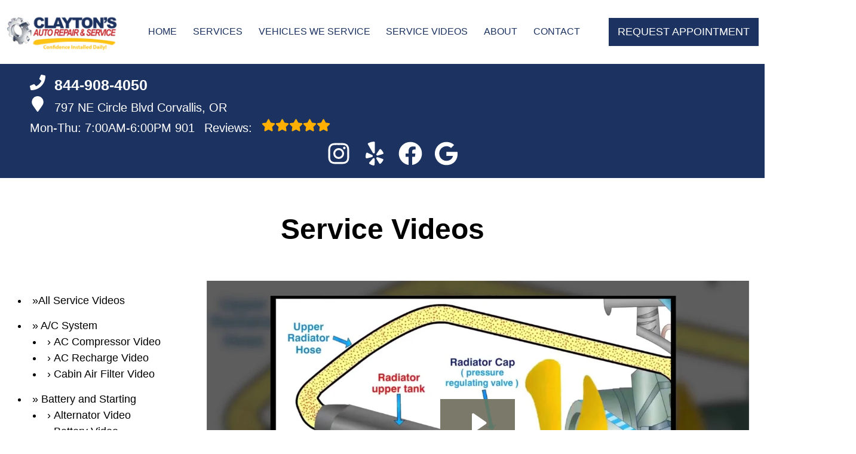

--- FILE ---
content_type: text/plain; charset=utf-8
request_url: https://webpresence.autovitals.com/api/shopdata/specialmessage/7545
body_size: 165
content:
{"Id":66,"ShopId":7545,"UseSpecialBanner":false,"BgColor":"","Content":"<h1><br></h1>","CloseBtn":true,"ButtonText":"","ButtonUrl":""}

--- FILE ---
content_type: text/plain; charset=utf-8
request_url: https://webpresence.autovitals.com/api/shopdata/nav/7545
body_size: 145
content:
{"Id":66,"ShopId":7545,"Enhanced":false,"FaqEnabled":true,"StaffEnabled":false,"BlogEnabled":false,"SpecialEnabled":true,"ShowCityReviews":true}

--- FILE ---
content_type: text/plain; charset=utf-8
request_url: https://webpresence.autovitals.com/api/reviews/total/7545
body_size: 58
content:
901